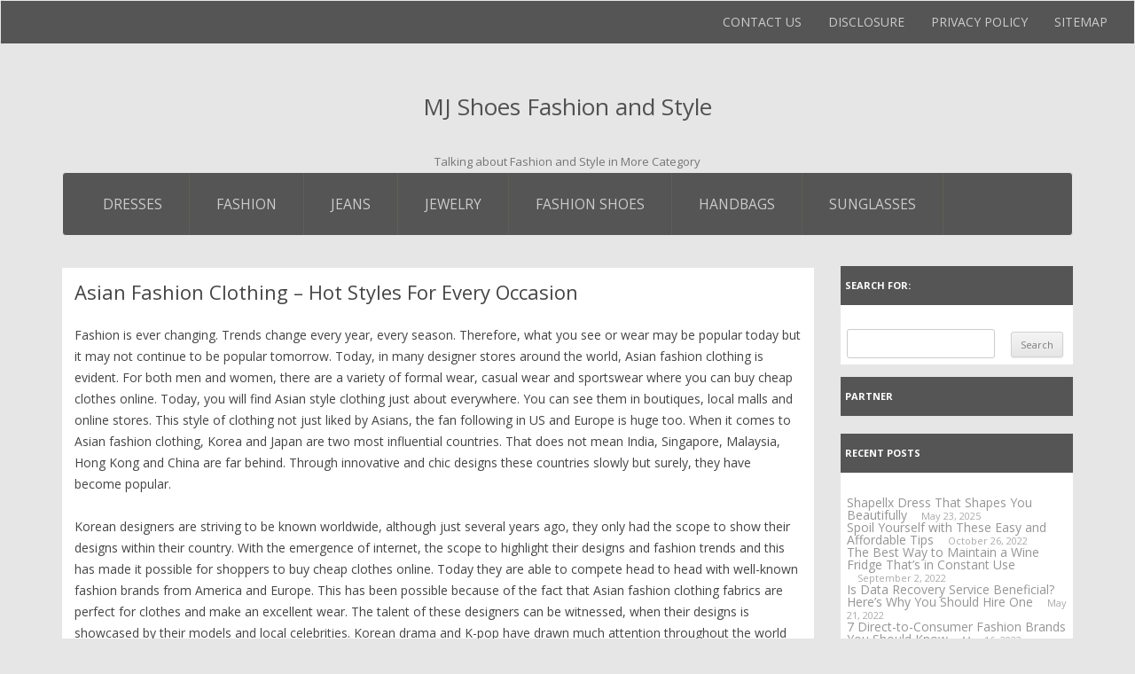

--- FILE ---
content_type: text/html; charset=UTF-8
request_url: https://www.michaeljordanshoes.us/asian-fashion-clothing-hot-styles-for-every-occasion-2-2/
body_size: 8911
content:
<!DOCTYPE html>
<!--[if IE 7]>
<html class="ie ie7" lang="en-US">
<![endif]-->
<!--[if IE 8]>
<html class="ie ie8" lang="en-US">
<![endif]-->
<!--[if !(IE 7) & !(IE 8)]><!-->
<html lang="en-US">
    <!--<![endif]-->
    <head>
        <meta charset="UTF-8" />
        <meta name="viewport" content="width=device-width" />
        <meta name="description" content="Discover the latest in shoe fashion and style with 'MJ Shoes Fashion and Style.' Step up your footwear game and stay on-trend with our expert insights and recommendations." />
        <link rel="profile" href="https://gmpg.org/xfn/11" />
        <link rel="pingback" href="https://www.michaeljordanshoes.us/xmlrpc.php" />
                <!--[if lt IE 9]>
        <script src="https://www.michaeljordanshoes.us/wp-content/themes/utopia/js/html5.js" type="text/javascript"></script>
        <![endif]-->
              <title>Asian Fashion Clothing &#8211; Hot Styles For Every Occasion &#8211; MJ Shoes Fashion and Style</title>
<link rel='dns-prefetch' href='//fonts.googleapis.com' />
<link rel='dns-prefetch' href='//s.w.org' />
<link rel="alternate" type="application/rss+xml" title="MJ Shoes Fashion and Style &raquo; Feed" href="https://www.michaeljordanshoes.us/feed/" />
<link rel="alternate" type="application/rss+xml" title="MJ Shoes Fashion and Style &raquo; Comments Feed" href="https://www.michaeljordanshoes.us/comments/feed/" />
		<script type="text/javascript">
			window._wpemojiSettings = {"baseUrl":"https:\/\/s.w.org\/images\/core\/emoji\/13.0.0\/72x72\/","ext":".png","svgUrl":"https:\/\/s.w.org\/images\/core\/emoji\/13.0.0\/svg\/","svgExt":".svg","source":{"concatemoji":"https:\/\/www.michaeljordanshoes.us\/wp-includes\/js\/wp-emoji-release.min.js?ver=5.5.15"}};
			!function(e,a,t){var n,r,o,i=a.createElement("canvas"),p=i.getContext&&i.getContext("2d");function s(e,t){var a=String.fromCharCode;p.clearRect(0,0,i.width,i.height),p.fillText(a.apply(this,e),0,0);e=i.toDataURL();return p.clearRect(0,0,i.width,i.height),p.fillText(a.apply(this,t),0,0),e===i.toDataURL()}function c(e){var t=a.createElement("script");t.src=e,t.defer=t.type="text/javascript",a.getElementsByTagName("head")[0].appendChild(t)}for(o=Array("flag","emoji"),t.supports={everything:!0,everythingExceptFlag:!0},r=0;r<o.length;r++)t.supports[o[r]]=function(e){if(!p||!p.fillText)return!1;switch(p.textBaseline="top",p.font="600 32px Arial",e){case"flag":return s([127987,65039,8205,9895,65039],[127987,65039,8203,9895,65039])?!1:!s([55356,56826,55356,56819],[55356,56826,8203,55356,56819])&&!s([55356,57332,56128,56423,56128,56418,56128,56421,56128,56430,56128,56423,56128,56447],[55356,57332,8203,56128,56423,8203,56128,56418,8203,56128,56421,8203,56128,56430,8203,56128,56423,8203,56128,56447]);case"emoji":return!s([55357,56424,8205,55356,57212],[55357,56424,8203,55356,57212])}return!1}(o[r]),t.supports.everything=t.supports.everything&&t.supports[o[r]],"flag"!==o[r]&&(t.supports.everythingExceptFlag=t.supports.everythingExceptFlag&&t.supports[o[r]]);t.supports.everythingExceptFlag=t.supports.everythingExceptFlag&&!t.supports.flag,t.DOMReady=!1,t.readyCallback=function(){t.DOMReady=!0},t.supports.everything||(n=function(){t.readyCallback()},a.addEventListener?(a.addEventListener("DOMContentLoaded",n,!1),e.addEventListener("load",n,!1)):(e.attachEvent("onload",n),a.attachEvent("onreadystatechange",function(){"complete"===a.readyState&&t.readyCallback()})),(n=t.source||{}).concatemoji?c(n.concatemoji):n.wpemoji&&n.twemoji&&(c(n.twemoji),c(n.wpemoji)))}(window,document,window._wpemojiSettings);
		</script>
		<style type="text/css">
img.wp-smiley,
img.emoji {
	display: inline !important;
	border: none !important;
	box-shadow: none !important;
	height: 1em !important;
	width: 1em !important;
	margin: 0 .07em !important;
	vertical-align: -0.1em !important;
	background: none !important;
	padding: 0 !important;
}
</style>
	<link rel='stylesheet' id='wp-block-library-css'  href='https://www.michaeljordanshoes.us/wp-includes/css/dist/block-library/style.min.css?ver=5.5.15' type='text/css' media='all' />
<link rel='stylesheet' id='utopia-fonts-css'  href='https://fonts.googleapis.com/css?family=Open+Sans:400italic,700italic,400,700&#038;subset=latin,latin-ext' type='text/css' media='all' />
<link rel='stylesheet' id='bootstrap-css'  href='https://www.michaeljordanshoes.us/wp-content/themes/utopia/css/bootstrap.min.css?ver=5.5.15' type='text/css' media='all' />
<link rel='stylesheet' id='utopia-style-css'  href='https://www.michaeljordanshoes.us/wp-content/themes/utopia/style.css?ver=5.5.15' type='text/css' media='all' />
<!--[if lt IE 9]>
<link rel='stylesheet' id='utopia-ie-css'  href='https://www.michaeljordanshoes.us/wp-content/themes/utopia/css/ie.css?ver=20121010' type='text/css' media='all' />
<![endif]-->
<script type='text/javascript' src='https://www.michaeljordanshoes.us/wp-includes/js/jquery/jquery.js?ver=1.12.4-wp' id='jquery-core-js'></script>
<script type='text/javascript' src='https://www.michaeljordanshoes.us/wp-content/themes/utopia/js/bootstrap.min.js?ver=1' id='bootstrap-js-js'></script>
<script type='text/javascript' src='https://www.michaeljordanshoes.us/wp-content/themes/utopia/js/script.js?ver=5.5.15' id='script-js'></script>
<link rel="https://api.w.org/" href="https://www.michaeljordanshoes.us/wp-json/" /><link rel="alternate" type="application/json" href="https://www.michaeljordanshoes.us/wp-json/wp/v2/posts/17761" /><link rel="EditURI" type="application/rsd+xml" title="RSD" href="https://www.michaeljordanshoes.us/xmlrpc.php?rsd" />
<link rel="wlwmanifest" type="application/wlwmanifest+xml" href="https://www.michaeljordanshoes.us/wp-includes/wlwmanifest.xml" /> 
<link rel='prev' title='Womens plus size lingerie' href='https://www.michaeljordanshoes.us/womens-plus-size-lingerie/' />
<link rel='next' title='Clarks Women Shoes &#8211; Experience The Pleasure' href='https://www.michaeljordanshoes.us/clarks-women-shoes-experience-the-pleasure/' />
<meta name="generator" content="WordPress 5.5.15" />
<link rel="canonical" href="https://www.michaeljordanshoes.us/asian-fashion-clothing-hot-styles-for-every-occasion-2-2/" />
<link rel='shortlink' href='https://www.michaeljordanshoes.us/?p=17761' />
<link rel="alternate" type="application/json+oembed" href="https://www.michaeljordanshoes.us/wp-json/oembed/1.0/embed?url=https%3A%2F%2Fwww.michaeljordanshoes.us%2Fasian-fashion-clothing-hot-styles-for-every-occasion-2-2%2F" />
<link rel="alternate" type="text/xml+oembed" href="https://www.michaeljordanshoes.us/wp-json/oembed/1.0/embed?url=https%3A%2F%2Fwww.michaeljordanshoes.us%2Fasian-fashion-clothing-hot-styles-for-every-occasion-2-2%2F&#038;format=xml" />
<!-- MagenetMonetization V: 1.0.29.3--><!-- MagenetMonetization 1 --><!-- MagenetMonetization 1.1 -->    <!-- Debut customizer CSS -->
    <style>
        body {
            border-color:         }
        a:visited {
            color:         }
        .main-navigation a:hover,
        .main-navigation .sub-menu a:hover,
        .main-navigation .children a:hover,
        .main-navigation a:focus,
        .main-navigation a:active,
        .main-navigation .current-menu-item > a,
        .main-navigation .current_page_item > a,
        .utopia-lang:hover {
            background-color:         }
    </style>
    

    </head>

    <body class="post-template-default single single-post postid-17761 single-format-standard custom-font-enabled single-author">

        <div class="wrapper">
                            <nav class="navbar navbar-default" role="navigation">
                    <!-- Mobile display -->
                    <div class="navbar-header">
                        <button type="button" class="navbar-toggle" data-toggle="collapse" data-target="#topnav-menu">
                            <span class="sr-only">Toggle navigation</span>
                            <span class="icon-bar"></span>
                            <span class="icon-bar"></span>
                            <span class="icon-bar"></span>
                        </button>
                    </div>
                    <nav id="topnav" class="clearfix" role="navigation">
                        <p id="topnav-icon"></p>
                        <ul id="topnav-menu" class="collapse navbar-collapse main-nav"><li id="menu-item-33027" class="menu-item menu-item-type-post_type menu-item-object-page menu-item-33027"><a title="Contact Us" href="https://www.michaeljordanshoes.us/contact-us/">Contact Us</a></li>
<li id="menu-item-33028" class="menu-item menu-item-type-post_type menu-item-object-page menu-item-33028"><a title="DISCLOSURE" href="https://www.michaeljordanshoes.us/disclosure/">DISCLOSURE</a></li>
<li id="menu-item-33029" class="menu-item menu-item-type-post_type menu-item-object-page menu-item-privacy-policy menu-item-33029"><a title="Privacy Policy" href="https://www.michaeljordanshoes.us/privacy-policy/">Privacy Policy</a></li>
<li id="menu-item-33030" class="menu-item menu-item-type-post_type menu-item-object-page menu-item-33030"><a title="Sitemap" href="https://www.michaeljordanshoes.us/sitemap/">Sitemap</a></li>
</ul>                    </nav> 
                </nav>
                        <div class="container main" id="top">
                <header id="masthead" class="site-header" role="banner">                 
                    <hgroup>
                                                                    <h1 class="site-title"><a href="https://www.michaeljordanshoes.us/" title="MJ Shoes Fashion and Style" rel="home">MJ Shoes Fashion and Style</a></h1>
                                        <h2 class="site-description">Talking about Fashion and Style in More Category</h2>
                                        </hgroup>
                                                                                                           <nav class="navbar navbar-default" role="navigation">
                                        <!-- Mobile display -->
                                        <div class="navbar-header">
                                            <button type="button" class="navbar-toggle" data-toggle="collapse" data-target="#main-menu">
                                                <span class="sr-only">Toggle navigation</span>
                                                <span class="icon-bar"></span>
                                                <span class="icon-bar"></span>
                                                <span class="icon-bar"></span>
                                            </button>
                                        </div>
                                        <nav role="navigation" class="site-navigation main-navigation">
                                            <ul id="main-menu" class="collapse navbar-collapse main-nav"><li id="menu-item-33022" class="menu-item menu-item-type-taxonomy menu-item-object-category current-post-ancestor current-menu-parent current-post-parent menu-item-33022"><a title="Dresses" href="https://www.michaeljordanshoes.us/category/dresses/">Dresses</a></li>
<li id="menu-item-33020" class="menu-item menu-item-type-taxonomy menu-item-object-category menu-item-33020"><a title="Fashion" href="https://www.michaeljordanshoes.us/category/fashion/">Fashion</a></li>
<li id="menu-item-33026" class="menu-item menu-item-type-taxonomy menu-item-object-category menu-item-33026"><a title="Jeans" href="https://www.michaeljordanshoes.us/category/jeans/">Jeans</a></li>
<li id="menu-item-33021" class="menu-item menu-item-type-taxonomy menu-item-object-category menu-item-33021"><a title="Jewelry" href="https://www.michaeljordanshoes.us/category/jewelry/">Jewelry</a></li>
<li id="menu-item-33023" class="menu-item menu-item-type-taxonomy menu-item-object-category menu-item-33023"><a title="Fashion Shoes" href="https://www.michaeljordanshoes.us/category/fashion-shoes/">Fashion Shoes</a></li>
<li id="menu-item-33024" class="menu-item menu-item-type-taxonomy menu-item-object-category menu-item-33024"><a title="Handbags" href="https://www.michaeljordanshoes.us/category/handbags/">Handbags</a></li>
<li id="menu-item-33025" class="menu-item menu-item-type-taxonomy menu-item-object-category menu-item-33025"><a title="Sunglasses" href="https://www.michaeljordanshoes.us/category/sunglasses/">Sunglasses</a></li>
</ul>                                        </nav> 
                                    </nav>
                                    </header><!-- #masthead -->
                                    <div class="row">


    <div class="col-sm-9 col-xs-12" id="content">

        
            
	<article id="post-17761" class="post-17761 post type-post status-publish format-standard hentry category-dresses tag-europe tag-malaysia tag-singapore tag-us">
				<header class="entry-header">
			
						<h1 class="entry-title">Asian Fashion Clothing &#8211; Hot Styles For Every Occasion</h1>
								</header><!-- .entry-header -->

				<div class="entry-content">
			<p>Fashion is ever changing. Trends change every year, every season. Therefore, what you see or wear may be popular today but it may not continue to be popular tomorrow. Today, in many designer stores around the world, Asian fashion clothing is evident. For both men and women, there are a variety of formal wear, casual wear and sportswear where you can buy cheap clothes online. Today, you will find Asian style clothing just about everywhere. You can see them in boutiques, local malls and online stores. This style of clothing not just liked by Asians, the fan following in US and Europe is huge too. When it comes to Asian fashion clothing, Korea and Japan are two most influential countries. That does not mean India, Singapore, Malaysia, Hong Kong and China are far behind. Through innovative and chic designs these countries slowly but surely, they have become popular.</p>
<p> Korean designers are striving to be known worldwide, although just several years ago, they only had the scope to show their designs within their country. With the emergence of internet, the scope to highlight their designs and fashion trends and this has made it possible for shoppers to buy cheap clothes online. Today they are able to compete head to head with well-known fashion brands from America and Europe. This has been possible because of the fact that Asian fashion clothing fabrics are perfect for clothes and make an excellent wear. The talent of these designers can be witnessed, when their designs is showcased by their models and local celebrities. Korean drama and K-pop have drawn much attention throughout the world and this has been the impetus when the Asian clothing style reached its peak. Buy cheap clothes online has now become popular in numerous parts of the world.</p>
<p> Moreover, more people will be able to afford beautiful Asian fashion clothing as most of the Korean designers have brought the prices of their clothes down. Japanese fashion has its own appeal and makes a unique impression. Japanese style shows culture through its clothing. You will notice that it has an international feel on it if you take a closer look at a Japanese top, skirt or blouse. Japanese fashion best known for its mixture of conservative, modern and trendy styles. Nonetheless, Japanese patterns and prints are very cute and chic to look at. Asian style really evolves and improves and you can buy cheap clothes online. Internet is the best place to go if you want to follow Japanese fashion. Just surf the Internet, look in online stores, and jut surf the internet. You do not have to look for Asian fashion clothing stores. You will easily spot the piece you like, as there are hundreds of online stores sell handmade and machine-made apparel. For teenagers, Asian fashion is extremely popular as they can buy cheap clothes online. Hence, these clothes also make great gifts.</p>
					</div><!-- .entry-content -->
		
		<footer class="entry-meta">
			This entry was posted on <a href="https://www.michaeljordanshoes.us/asian-fashion-clothing-hot-styles-for-every-occasion-2-2/" title="4:22 pm" rel="bookmark"><time class="entry-date" datetime="2019-01-31T16:22:13+00:00">January 31, 2019</time></a><span class="by-author"> by <span class="author vcard"><a class="url fn n" href="https://www.michaeljordanshoes.us/author/admin/" title="View all posts by admin" rel="author">admin</a></span></span>.								</footer><!-- .entry-meta -->
	</article><!-- #post -->

            <nav class="nav-single">
                <h3 class="assistive-text">Post navigation</h3>
                <span class="nav-previous"><a href="https://www.michaeljordanshoes.us/womens-plus-size-lingerie/" rel="prev"><span class="meta-nav">&larr;</span> Womens plus size lingerie</a></span>
                <span class="nav-next"><a href="https://www.michaeljordanshoes.us/clarks-women-shoes-experience-the-pleasure/" rel="next">Clarks Women Shoes &#8211; Experience The Pleasure <span class="meta-nav">&rarr;</span></a></span>
            </nav><!-- .nav-single -->

            
<div id="comments" class="comments-area">

	
	
	
</div><!-- #comments .comments-area -->
        
    </div><!-- #content -->


<!-- MagenetMonetization 4 -->
    
        <div id="sidebar" class="col-sm-3 col-xs-12">
		
        <!-- MagenetMonetization 5 --><aside id="search-2" class="widget widget_search"><form role="search" method="get" id="searchform" class="searchform" action="https://www.michaeljordanshoes.us/">
				<div>
					<label class="screen-reader-text" for="s">Search for:</label>
					<input type="text" value="" name="s" id="s" />
					<input type="submit" id="searchsubmit" value="Search" />
				</div>
			</form></aside><!-- MagenetMonetization 5 --><aside id="execphp-2" class="widget widget_execphp"><h3 class="widget-title">Partner</h3>			<div class="execphpwidget"><!-- BL -->

</div>
		</aside><!-- MagenetMonetization 5 -->
		<aside id="recent-posts-2" class="widget widget_recent_entries">
		<h3 class="widget-title">Recent Posts</h3>
		<ul>
											<li>
					<a href="https://www.michaeljordanshoes.us/shapellx-dress-that-shapes-you-beautifully/">Shapellx Dress That Shapes You Beautifully</a>
											<span class="post-date">May 23, 2025</span>
									</li>
											<li>
					<a href="https://www.michaeljordanshoes.us/spoil-yourself-with-these-easy-and-affordable-tips/">Spoil Yourself with These Easy and Affordable Tips</a>
											<span class="post-date">October 26, 2022</span>
									</li>
											<li>
					<a href="https://www.michaeljordanshoes.us/the-best-way-to-maintain-a-wine-fridge-thats-in-constant-use/">The Best Way to Maintain a Wine Fridge That&#8217;s in Constant Use</a>
											<span class="post-date">September 2, 2022</span>
									</li>
											<li>
					<a href="https://www.michaeljordanshoes.us/is-data-recovery-service-beneficial-heres-why-you-should-hire-one/">Is Data Recovery Service Beneficial? Here&#8217;s Why You Should Hire One</a>
											<span class="post-date">May 21, 2022</span>
									</li>
											<li>
					<a href="https://www.michaeljordanshoes.us/7-direct-to-consumer-fashion-brands-you-should-know/">7 Direct-to-Consumer Fashion Brands You Should Know</a>
											<span class="post-date">May 16, 2022</span>
									</li>
											<li>
					<a href="https://www.michaeljordanshoes.us/the-value-of-jewelry-in-the-fashion-industry/">The value of jewelry in the fashion industry</a>
											<span class="post-date">September 10, 2020</span>
									</li>
											<li>
					<a href="https://www.michaeljordanshoes.us/celeb-style-tips-3-looks-for-now/">Celeb Style Tips – 3 Looks for Now</a>
											<span class="post-date">May 16, 2020</span>
									</li>
											<li>
					<a href="https://www.michaeljordanshoes.us/how-to-treat-your-vintage-watches-well/">How to Treat Your Vintage Watches Well</a>
											<span class="post-date">December 22, 2019</span>
									</li>
											<li>
					<a href="https://www.michaeljordanshoes.us/functional-dresses-for-the-summer-season/">Functional Dresses for The Summer Season</a>
											<span class="post-date">October 2, 2019</span>
									</li>
											<li>
					<a href="https://www.michaeljordanshoes.us/a-spotlight-on-root-aspects-of-pubg-mobile/">A Spotlight On Root Aspects Of PUBG mobile</a>
											<span class="post-date">April 5, 2019</span>
									</li>
					</ul>

		</aside><!-- MagenetMonetization 5 --><aside id="archives-2" class="widget widget_archive"><h3 class="widget-title">Archives</h3>		<label class="screen-reader-text" for="archives-dropdown-2">Archives</label>
		<select id="archives-dropdown-2" name="archive-dropdown">
			
			<option value="">Select Month</option>
				<option value='https://www.michaeljordanshoes.us/2025/05/'> May 2025 </option>
	<option value='https://www.michaeljordanshoes.us/2022/10/'> October 2022 </option>
	<option value='https://www.michaeljordanshoes.us/2022/09/'> September 2022 </option>
	<option value='https://www.michaeljordanshoes.us/2022/05/'> May 2022 </option>
	<option value='https://www.michaeljordanshoes.us/2020/09/'> September 2020 </option>
	<option value='https://www.michaeljordanshoes.us/2020/05/'> May 2020 </option>
	<option value='https://www.michaeljordanshoes.us/2019/12/'> December 2019 </option>
	<option value='https://www.michaeljordanshoes.us/2019/10/'> October 2019 </option>
	<option value='https://www.michaeljordanshoes.us/2019/04/'> April 2019 </option>
	<option value='https://www.michaeljordanshoes.us/2019/03/'> March 2019 </option>
	<option value='https://www.michaeljordanshoes.us/2019/02/'> February 2019 </option>
	<option value='https://www.michaeljordanshoes.us/2019/01/'> January 2019 </option>
	<option value='https://www.michaeljordanshoes.us/2018/12/'> December 2018 </option>
	<option value='https://www.michaeljordanshoes.us/2018/11/'> November 2018 </option>
	<option value='https://www.michaeljordanshoes.us/2018/10/'> October 2018 </option>
	<option value='https://www.michaeljordanshoes.us/2018/09/'> September 2018 </option>
	<option value='https://www.michaeljordanshoes.us/2018/08/'> August 2018 </option>
	<option value='https://www.michaeljordanshoes.us/2018/07/'> July 2018 </option>
	<option value='https://www.michaeljordanshoes.us/2018/06/'> June 2018 </option>
	<option value='https://www.michaeljordanshoes.us/2018/05/'> May 2018 </option>
	<option value='https://www.michaeljordanshoes.us/2018/04/'> April 2018 </option>
	<option value='https://www.michaeljordanshoes.us/2018/03/'> March 2018 </option>
	<option value='https://www.michaeljordanshoes.us/2018/02/'> February 2018 </option>
	<option value='https://www.michaeljordanshoes.us/2018/01/'> January 2018 </option>
	<option value='https://www.michaeljordanshoes.us/2017/12/'> December 2017 </option>

		</select>

<script type="text/javascript">
/* <![CDATA[ */
(function() {
	var dropdown = document.getElementById( "archives-dropdown-2" );
	function onSelectChange() {
		if ( dropdown.options[ dropdown.selectedIndex ].value !== '' ) {
			document.location.href = this.options[ this.selectedIndex ].value;
		}
	}
	dropdown.onchange = onSelectChange;
})();
/* ]]> */
</script>
			</aside><!-- MagenetMonetization 5 --><aside id="categories-2" class="widget widget_categories"><h3 class="widget-title">Categories</h3>
			<ul>
					<li class="cat-item cat-item-754"><a href="https://www.michaeljordanshoes.us/category/clothing/">Clothing</a>
</li>
	<li class="cat-item cat-item-1664"><a href="https://www.michaeljordanshoes.us/category/dresses/">Dresses</a>
</li>
	<li class="cat-item cat-item-1"><a href="https://www.michaeljordanshoes.us/category/fashion/">Fashion</a>
</li>
	<li class="cat-item cat-item-2"><a href="https://www.michaeljordanshoes.us/category/fashion-shoes/">Fashion Shoes</a>
</li>
	<li class="cat-item cat-item-371"><a href="https://www.michaeljordanshoes.us/category/handbags/">Handbags</a>
</li>
	<li class="cat-item cat-item-993"><a href="https://www.michaeljordanshoes.us/category/jeans/">Jeans</a>
</li>
	<li class="cat-item cat-item-994"><a href="https://www.michaeljordanshoes.us/category/jewelry/">Jewelry</a>
</li>
	<li class="cat-item cat-item-1620"><a href="https://www.michaeljordanshoes.us/category/plus-size/">Plus Size</a>
</li>
	<li class="cat-item cat-item-992"><a href="https://www.michaeljordanshoes.us/category/sunglasses/">Sunglasses</a>
</li>
	<li class="cat-item cat-item-3"><a href="https://www.michaeljordanshoes.us/category/ugg-boots/">Ugg Boots</a>
</li>
	<li class="cat-item cat-item-995"><a href="https://www.michaeljordanshoes.us/category/wholesale-clothing/">Wholesale Clothing</a>
</li>
	<li class="cat-item cat-item-1406"><a href="https://www.michaeljordanshoes.us/category/women-fashion/">Women Fashion</a>
</li>
			</ul>

			</aside><!-- MagenetMonetization 5 --><aside id="tag_cloud-2" class="widget widget_tag_cloud"><h3 class="widget-title">Tags</h3><div class="tagcloud"><a href="https://www.michaeljordanshoes.us/tag/asia/" class="tag-cloud-link tag-link-564 tag-link-position-1" style="font-size: 11.010752688172pt;" aria-label="Asia (7 items)">Asia</a>
<a href="https://www.michaeljordanshoes.us/tag/australia/" class="tag-cloud-link tag-link-16 tag-link-position-2" style="font-size: 14.774193548387pt;" aria-label="australia (13 items)">australia</a>
<a href="https://www.michaeljordanshoes.us/tag/britney-spears/" class="tag-cloud-link tag-link-1044 tag-link-position-3" style="font-size: 9.2043010752688pt;" aria-label="Britney Spears (5 items)">Britney Spears</a>
<a href="https://www.michaeljordanshoes.us/tag/calvin-klein/" class="tag-cloud-link tag-link-369 tag-link-position-4" style="font-size: 11.010752688172pt;" aria-label="Calvin Klein (7 items)">Calvin Klein</a>
<a href="https://www.michaeljordanshoes.us/tag/canada/" class="tag-cloud-link tag-link-393 tag-link-position-5" style="font-size: 11.010752688172pt;" aria-label="Canada (7 items)">Canada</a>
<a href="https://www.michaeljordanshoes.us/tag/cheap-jordan-shoes/" class="tag-cloud-link tag-link-61 tag-link-position-6" style="font-size: 9.2043010752688pt;" aria-label="Cheap Jordan Shoes (5 items)">Cheap Jordan Shoes</a>
<a href="https://www.michaeljordanshoes.us/tag/china/" class="tag-cloud-link tag-link-215 tag-link-position-7" style="font-size: 21.247311827957pt;" aria-label="China (37 items)">China</a>
<a href="https://www.michaeljordanshoes.us/tag/christian-louboutin/" class="tag-cloud-link tag-link-84 tag-link-position-8" style="font-size: 10.258064516129pt;" aria-label="Christian Louboutin (6 items)">Christian Louboutin</a>
<a href="https://www.michaeljordanshoes.us/tag/denmark/" class="tag-cloud-link tag-link-281 tag-link-position-9" style="font-size: 8pt;" aria-label="Denmark (4 items)">Denmark</a>
<a href="https://www.michaeljordanshoes.us/tag/europe/" class="tag-cloud-link tag-link-399 tag-link-position-10" style="font-size: 17.333333333333pt;" aria-label="Europe (20 items)">Europe</a>
<a href="https://www.michaeljordanshoes.us/tag/france/" class="tag-cloud-link tag-link-59 tag-link-position-11" style="font-size: 13.720430107527pt;" aria-label="France (11 items)">France</a>
<a href="https://www.michaeljordanshoes.us/tag/hong-kong/" class="tag-cloud-link tag-link-247 tag-link-position-12" style="font-size: 10.258064516129pt;" aria-label="Hong Kong (6 items)">Hong Kong</a>
<a href="https://www.michaeljordanshoes.us/tag/id/" class="tag-cloud-link tag-link-295 tag-link-position-13" style="font-size: 9.2043010752688pt;" aria-label="ID (5 items)">ID</a>
<a href="https://www.michaeljordanshoes.us/tag/india/" class="tag-cloud-link tag-link-5 tag-link-position-14" style="font-size: 22pt;" aria-label="India (42 items)">India</a>
<a href="https://www.michaeljordanshoes.us/tag/ireland/" class="tag-cloud-link tag-link-18 tag-link-position-15" style="font-size: 8pt;" aria-label="Ireland (4 items)">Ireland</a>
<a href="https://www.michaeljordanshoes.us/tag/italy/" class="tag-cloud-link tag-link-37 tag-link-position-16" style="font-size: 17.333333333333pt;" aria-label="Italy (20 items)">Italy</a>
<a href="https://www.michaeljordanshoes.us/tag/japan/" class="tag-cloud-link tag-link-509 tag-link-position-17" style="font-size: 11.763440860215pt;" aria-label="Japan (8 items)">Japan</a>
<a href="https://www.michaeljordanshoes.us/tag/jersey/" class="tag-cloud-link tag-link-170 tag-link-position-18" style="font-size: 11.010752688172pt;" aria-label="jersey (7 items)">jersey</a>
<a href="https://www.michaeljordanshoes.us/tag/jordan/" class="tag-cloud-link tag-link-60 tag-link-position-19" style="font-size: 9.2043010752688pt;" aria-label="jordan (5 items)">jordan</a>
<a href="https://www.michaeljordanshoes.us/tag/korea/" class="tag-cloud-link tag-link-524 tag-link-position-20" style="font-size: 11.010752688172pt;" aria-label="Korea (7 items)">Korea</a>
<a href="https://www.michaeljordanshoes.us/tag/la/" class="tag-cloud-link tag-link-6 tag-link-position-21" style="font-size: 8pt;" aria-label="LA (4 items)">LA</a>
<a href="https://www.michaeljordanshoes.us/tag/lbd/" class="tag-cloud-link tag-link-1666 tag-link-position-22" style="font-size: 10.258064516129pt;" aria-label="LBD (6 items)">LBD</a>
<a href="https://www.michaeljordanshoes.us/tag/london/" class="tag-cloud-link tag-link-657 tag-link-position-23" style="font-size: 11.763440860215pt;" aria-label="London (8 items)">London</a>
<a href="https://www.michaeljordanshoes.us/tag/los-angeles/" class="tag-cloud-link tag-link-605 tag-link-position-24" style="font-size: 13.720430107527pt;" aria-label="Los Angeles (11 items)">Los Angeles</a>
<a href="https://www.michaeljordanshoes.us/tag/louis-vuitton/" class="tag-cloud-link tag-link-212 tag-link-position-25" style="font-size: 17.032258064516pt;" aria-label="Louis Vuitton (19 items)">Louis Vuitton</a>
<a href="https://www.michaeljordanshoes.us/tag/mbt/" class="tag-cloud-link tag-link-20 tag-link-position-26" style="font-size: 11.010752688172pt;" aria-label="MBT (7 items)">MBT</a>
<a href="https://www.michaeljordanshoes.us/tag/new-york/" class="tag-cloud-link tag-link-270 tag-link-position-27" style="font-size: 13.118279569892pt;" aria-label="New York (10 items)">New York</a>
<a href="https://www.michaeljordanshoes.us/tag/paris/" class="tag-cloud-link tag-link-387 tag-link-position-28" style="font-size: 15.52688172043pt;" aria-label="Paris (15 items)">Paris</a>
<a href="https://www.michaeljordanshoes.us/tag/park-avenue/" class="tag-cloud-link tag-link-40 tag-link-position-29" style="font-size: 10.258064516129pt;" aria-label="Park Avenue (6 items)">Park Avenue</a>
<a href="https://www.michaeljordanshoes.us/tag/ray-ban/" class="tag-cloud-link tag-link-1316 tag-link-position-30" style="font-size: 10.258064516129pt;" aria-label="Ray Ban (6 items)">Ray Ban</a>
<a href="https://www.michaeljordanshoes.us/tag/singapore/" class="tag-cloud-link tag-link-771 tag-link-position-31" style="font-size: 11.763440860215pt;" aria-label="Singapore (8 items)">Singapore</a>
<a href="https://www.michaeljordanshoes.us/tag/true-religion-jeans/" class="tag-cloud-link tag-link-1023 tag-link-position-32" style="font-size: 8pt;" aria-label="True Religion Jeans (4 items)">True Religion Jeans</a>
<a href="https://www.michaeljordanshoes.us/tag/tv/" class="tag-cloud-link tag-link-75 tag-link-position-33" style="font-size: 17.333333333333pt;" aria-label="TV (20 items)">TV</a>
<a href="https://www.michaeljordanshoes.us/tag/uae/" class="tag-cloud-link tag-link-1402 tag-link-position-34" style="font-size: 9.2043010752688pt;" aria-label="UAE (5 items)">UAE</a>
<a href="https://www.michaeljordanshoes.us/tag/ugg/" class="tag-cloud-link tag-link-141 tag-link-position-35" style="font-size: 13.118279569892pt;" aria-label="UGG (10 items)">UGG</a>
<a href="https://www.michaeljordanshoes.us/tag/uk/" class="tag-cloud-link tag-link-24 tag-link-position-36" style="font-size: 21.247311827957pt;" aria-label="uk (37 items)">uk</a>
<a href="https://www.michaeljordanshoes.us/tag/united-kingdom/" class="tag-cloud-link tag-link-254 tag-link-position-37" style="font-size: 12.516129032258pt;" aria-label="United Kingdom (9 items)">United Kingdom</a>
<a href="https://www.michaeljordanshoes.us/tag/united-states/" class="tag-cloud-link tag-link-245 tag-link-position-38" style="font-size: 17.634408602151pt;" aria-label="United States (21 items)">United States</a>
<a href="https://www.michaeljordanshoes.us/tag/us/" class="tag-cloud-link tag-link-11 tag-link-position-39" style="font-size: 14.172043010753pt;" aria-label="US (12 items)">US</a>
<a href="https://www.michaeljordanshoes.us/tag/usa/" class="tag-cloud-link tag-link-168 tag-link-position-40" style="font-size: 15.978494623656pt;" aria-label="usa (16 items)">usa</a>
<a href="https://www.michaeljordanshoes.us/tag/uv/" class="tag-cloud-link tag-link-370 tag-link-position-41" style="font-size: 18.537634408602pt;" aria-label="UV (24 items)">UV</a>
<a href="https://www.michaeljordanshoes.us/tag/wholesale-clothing-suppliers/" class="tag-cloud-link tag-link-1403 tag-link-position-42" style="font-size: 11.763440860215pt;" aria-label="Wholesale Clothing Suppliers (8 items)">Wholesale Clothing Suppliers</a>
<a href="https://www.michaeljordanshoes.us/tag/wholesale-costume-jewelry/" class="tag-cloud-link tag-link-718 tag-link-position-43" style="font-size: 10.258064516129pt;" aria-label="Wholesale Costume Jewelry (6 items)">Wholesale Costume Jewelry</a>
<a href="https://www.michaeljordanshoes.us/tag/wholesale-fashion-jewelry/" class="tag-cloud-link tag-link-636 tag-link-position-44" style="font-size: 10.258064516129pt;" aria-label="Wholesale Fashion Jewelry (6 items)">Wholesale Fashion Jewelry</a>
<a href="https://www.michaeljordanshoes.us/tag/world-wide-web/" class="tag-cloud-link tag-link-96 tag-link-position-45" style="font-size: 10.258064516129pt;" aria-label="World Wide Web (6 items)">World Wide Web</a></div>
</aside><!-- MagenetMonetization 5 --><aside id="media_image-3" class="widget widget_media_image"><h3 class="widget-title">Advertisement</h3><a href="https://www.michaeljordanshoes.us/contact-us/"><img class="image " src="https://images.creatopy.com/public/templates/gallery/img/b7pmakhub/Quality-is-Remembered.jpg" alt="MJ Shoes Fashion and Style" width="160" height="600" /></a></aside>    </div><!-- #secondary -->

<!-- wmm d --></div><!--row-->
</div><!-- #main .wrapper -->
<div id="footer">
    <div class="container">
        <div class="row-fluid">
            <div class="second_wrapper">
                <!-- MagenetMonetization 5 -->
		<div id="recent-posts-4" class="col-sm-3"><div class=" widget widget_recent_entries">
		<h3 class="widget-title">Recent Posts</h3>
		<ul>
											<li>
					<a href="https://www.michaeljordanshoes.us/shapellx-dress-that-shapes-you-beautifully/">Shapellx Dress That Shapes You Beautifully</a>
									</li>
											<li>
					<a href="https://www.michaeljordanshoes.us/spoil-yourself-with-these-easy-and-affordable-tips/">Spoil Yourself with These Easy and Affordable Tips</a>
									</li>
											<li>
					<a href="https://www.michaeljordanshoes.us/the-best-way-to-maintain-a-wine-fridge-thats-in-constant-use/">The Best Way to Maintain a Wine Fridge That&#8217;s in Constant Use</a>
									</li>
											<li>
					<a href="https://www.michaeljordanshoes.us/is-data-recovery-service-beneficial-heres-why-you-should-hire-one/">Is Data Recovery Service Beneficial? Here&#8217;s Why You Should Hire One</a>
									</li>
											<li>
					<a href="https://www.michaeljordanshoes.us/7-direct-to-consumer-fashion-brands-you-should-know/">7 Direct-to-Consumer Fashion Brands You Should Know</a>
									</li>
					</ul>

		</div></div><!-- MagenetMonetization 5 --><div id="media_image-4" class="col-sm-3"><div class=" widget widget_media_image"><h3 class="widget-title">Ads</h3><a href="https://www.michaeljordanshoes.us/contact-us/"><img class="image " src="https://images.creatopy.com/public/templates/gallery/img/bhc3epcx4/Top-Trend-Stylish-Eyeglasses-.jpg" alt="MJ Shoes Fashion and Style" width="320" height="100" /></a></div></div><!-- MagenetMonetization 5 --><div id="custom_html-3" class="widget_text col-sm-3"><div class="widget_text  widget widget_custom_html"><h3 class="widget-title">Subscription</h3><div class="textwidget custom-html-widget"><form style="border:1px solid #ccc;padding:3px;text-align:center;" action="https://www.michaeljordanshoes.us/sitemap/" method="post" target="popupwindow" onsubmit="window.open('https://feedburner.google.com/fb/a/mailverify?uri=MJShoesFashionandStyle', 'popupwindow', 'scrollbars=yes,width=550,height=520');return true"><p>Enter your email address:</p><p><input type="text" style="width:90px" name="email"/></p><input type="hidden" value="MJShoesFashionandStyle" name="uri"/><input type="hidden" name="loc" value="en_US"/><input type="submit" value="Subscribe" /><p>Delivered by <a href="https://www.michaeljordanshoes.us/" target="_blank" rel="noopener noreferrer">MJ Shoes Fashion and Style</a></p></form></div></div></div><!-- MagenetMonetization 5 --><div id="media_image-5" class="col-sm-3"><div class=" widget widget_media_image"><h3 class="widget-title">Ads</h3><a href="https://www.michaeljordanshoes.us/sitemap/"><img class="image " src="https://images.creatopy.com/public/templates/gallery/img/b7p0z2waj/Blue-Fashion-Essentials-Collection.jpg" alt="MJ Shoes Fashion and Style" width="300" height="250" /></a></div></div>                <div class="clearfix"></div>
            </div><!-- second_wrapper -->
        </div>
    </div>
    <footer id="colophon">
        <div class="container" role="contentinfo">
            <div class='row '>
                <div class="col-sm-6 copyright">
                       &copy; 2026<a href="https://www.michaeljordanshoes.us/" title="MJ Shoes Fashion and Style">
            </a>
   
                </div><!-- .site-info -->
            </div>
        </div>
    </footer><!-- #colophon -->
</div>
</div>
<a href="#" class="back-to-top"></a>
<script type='text/javascript' src='https://www.michaeljordanshoes.us/wp-content/themes/utopia/js/navigation.js?ver=20140711' id='utopia-navigation-js'></script>
<script type='text/javascript' src='https://www.michaeljordanshoes.us/wp-includes/js/wp-embed.min.js?ver=5.5.15' id='wp-embed-js'></script>
<div class="mads-block"></div><script defer src="https://static.cloudflareinsights.com/beacon.min.js/vcd15cbe7772f49c399c6a5babf22c1241717689176015" integrity="sha512-ZpsOmlRQV6y907TI0dKBHq9Md29nnaEIPlkf84rnaERnq6zvWvPUqr2ft8M1aS28oN72PdrCzSjY4U6VaAw1EQ==" data-cf-beacon='{"version":"2024.11.0","token":"883ded4188fa43dbb55ecd60d37958e1","r":1,"server_timing":{"name":{"cfCacheStatus":true,"cfEdge":true,"cfExtPri":true,"cfL4":true,"cfOrigin":true,"cfSpeedBrain":true},"location_startswith":null}}' crossorigin="anonymous"></script>
</body>
</html><div class="mads-block"></div>

--- FILE ---
content_type: application/javascript
request_url: https://www.michaeljordanshoes.us/wp-content/themes/utopia/js/script.js?ver=5.5.15
body_size: -321
content:
jQuery(document).ready(function($){
            $(window).scroll(function () {
                if ( $(this).scrollTop() > 400 )
                    $(".back-to-top").fadeIn();
                else
                    $(".back-to-top").fadeOut();
            });
 
            $(".back-to-top").click(function () {
                $("body,html").animate({ scrollTop: 0 }, 800 );
                return false;
            });
        });
        
        
        
        
